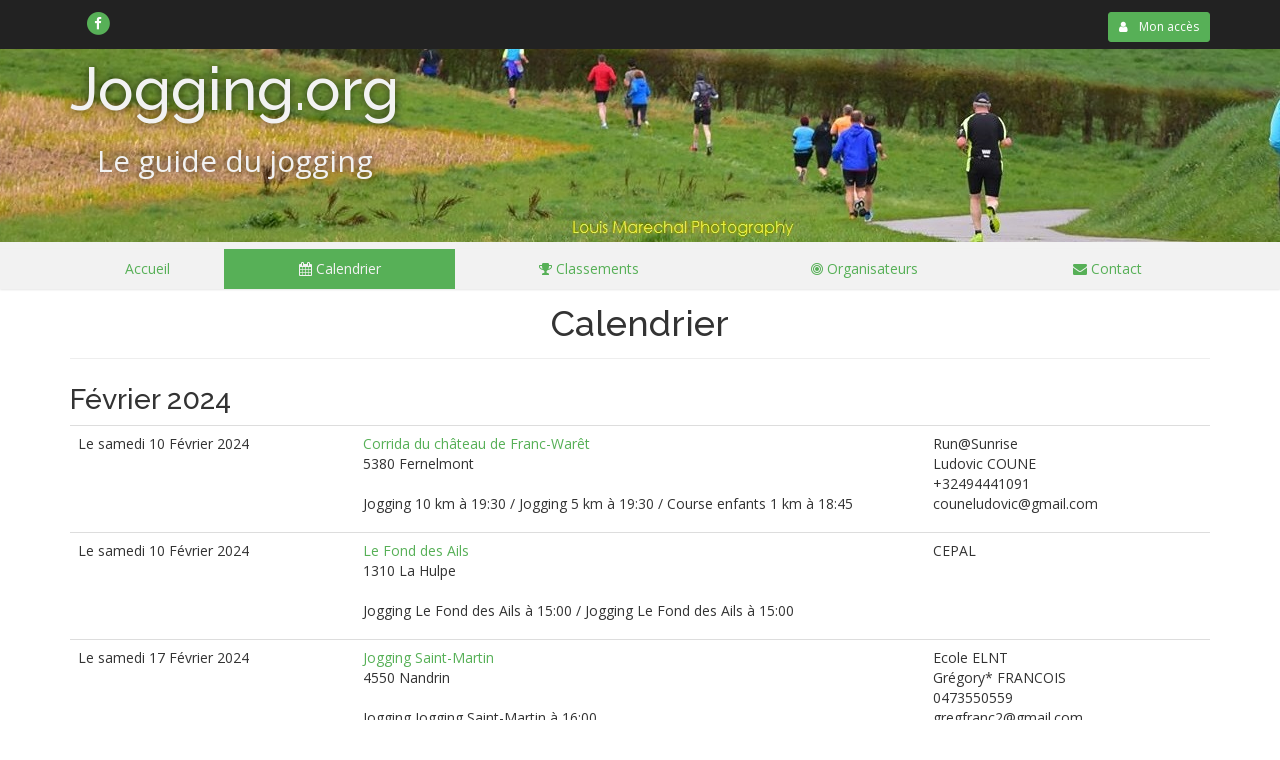

--- FILE ---
content_type: text/html; charset=UTF-8
request_url: http://www.jogging.org/fr/calendrier/mois/2024/2
body_size: 3386
content:
<!DOCTYPE html>
<html lang="en">
<head>
    <meta charset="utf-8">
    <meta http-equiv="X-UA-Compatible" content="IE=edge">
    <meta name="viewport" content="width=device-width, initial-scale=1">
    <!-- The above 3 meta tags *must* come first in the head; any other head content must come *after* these tags -->
    <title>jogging.org | Calendrier</title>    <meta name="DESCRIPTION" content="jogging.org" >

    <!-- Bootstrap -->
    <link rel="stylesheet" href="http://www.jogging.org/assets/stylesheets/app.min.css" />

    <!-- HTML5 shim and Respond.js for IE8 support of HTML5 elements and media queries -->
    <!-- WARNING: Respond.js doesn't work if you view the page via file:// -->
    <!--[if lt IE 9]>
    <script src="https://oss.maxcdn.com/html5shiv/3.7.3/html5shiv.min.js"></script>
    <script src="https://oss.maxcdn.com/respond/1.4.2/respond.min.js"></script>
    <![endif]-->
    <script>
        (function(i,s,o,g,r,a,m){i['GoogleAnalyticsObject']=r;i[r]=i[r]||function(){
                (i[r].q=i[r].q||[]).push(arguments)},i[r].l=1*new Date();a=s.createElement(o),
            m=s.getElementsByTagName(o)[0];a.async=1;a.src=g;m.parentNode.insertBefore(a,m)
        })(window,document,'script','https://www.google-analytics.com/analytics.js','ga');

        ga('create', 'UA-745475-106', 'auto');
        ga('send', 'pageview');

    </script>
</head>
<body><header>
    <section id="toolbar" itemprop="copyrightHolder">
        <div class="container">
            <div id="social-follow" class="pull-left">
                <div class="text-left">
                    <ul id="socials-links">
                        <li>
                            <a itemprop="sameAs" href="https://www.facebook.com/groups/www.jogging.org/" title="Pour rester informé, suivez-nous sur Facebook" role="link" target="_blank">
                                <span class="fa-stack fa-lg">
                                  <i class="fa fa-circle fa-stack-2x"></i>
                                  <i class="fa fa-facebook fa-stack-1x fa-inverse"></i>
                                </span>
                                <span class="sr-only">Suivez-nous sur Facebook</span>
                            </a>
                        </li>
                    </ul>
                </div>
            </div>
            <div id="contact-infos" class="hidden-xs">
                <div class="text-right">
                    <ul class="pull-right">
                        <li>
                            <a href="http://www.jogging.org/fr/access/dashboard" class="btn btn-sm btn-flat btn-main-theme"><span class="fa fa-user"></span> <span>Mon accès</span></a>                        </li>
                    </ul>
                </div>
            </div>
        </div>
    </section>
    <section id="header" role="navigation" class="">
        <div id="header-img">
            <div class="container">
                <div class="row">
                    <button id="toggle-menu" type="button" class="navbar-toggle pull-right" data-toggle="collapse" data-target="#main-menu">
                        <span class="sr-only">Navigation</span>
                        <span class="icon-bar"></span>
                        <span class="icon-bar"></span>
                        <span class="icon-bar"></span>
                    </button>
                    <div id="navbar-brand">
                        <a href="http://www.jogging.org/fr/jogging/accueil" class="navbar-brand">Jogging.org</a>                        <div class="slogan">Le guide du jogging</div>
                    </div>
                </div>
            </div>
        </div>
        <div id="header-menu">
            <nav id="main-menu" class="menu collapse navbar-collapse menu-tabs menubar" itemprop="hasPart">
                <div class="container">
                    <a href="#search" class="sr-only skip-menu" role="link">Passer le menu</a>
                    <ul class="nav">
                        <li>
                                                        <a href="http://www.jogging.org/fr/jogging/accueil"><span itemprop="name">Accueil</span></a>                        </li>
 <!--                       <li>
                            <a href="http://www.forumjogging.be"><span class="fa fa-comment"></span> <span>Forum</span></a>                        </li>-->
                        <li class="active">
                            <button type="button" class="navbar-toggle" data-toggle="collapse" data-target="#nav-main-menu-1">
                                <span class="fa fa-plus"></span>
                            </button>
                            <a itemprop="url" href="#" title="Calendrier" class="has-dropdown">
                                <span class="fa fa-calendar"></span> <span itemprop="name">Calendrier</span>
                            </a>
                            <ul class="dropdown hidden-xs" itemprop="hasPart" itemscope>
                                <li><a href="http://www.jogging.org/fr/calendrier/semaine">Cette semaine</a></li>
                                <li><a href="http://www.jogging.org/fr/calendrier/mois">Mois en cours</a></li>
                                <li><a href="http://www.jogging.org/fr/calendrier/annee">Toute l'année</a></li>
                                <li><a href="http://www.jogging.org/fr/calendrier/recherche">Recherche détaillée</a></li>
                            </ul>
                            <nav id="nav-main-menu-1" class="navbar-collapse collapse">
                                <ul>
                                    <li><a href="http://www.jogging.org/fr/calendrier/semaine">Cette semaine</a></li>
                                    <li><a href="http://www.jogging.org/fr/calendrier/mois">Mois en cours</a></li>
                                    <li><a href="http://www.jogging.org/fr/calendrier/annee">Toute l'année</a></li>
                                    <li><a href="http://www.jogging.org/fr/calendrier/recherche">Recherche détaillée</a></li>
                                </ul>
                            </nav>
                        </li>
                        <li>
                            <a href="http://www.jogging.org/fr/classements/semaine"><span class="fa fa-trophy"></span> <span>Classements</span></a>                        </li>
                        <li>
                            <a href="http://www.jogging.org/fr/jogging/organisateurs"><span class="fa fa-bullseye"></span> <span>Organisateurs</span></a>                        </li>
                        <li>
                            <a href="http://www.jogging.org/fr/jogging/contact"><span class="fa fa-envelope"></span> <span>Contact</span></a>                        </li>
                    </ul>
                </div>
            </nav>
        </div>
    </section>
</header><main id="content" class="container">
    <div class="row">
        <article class="col-xs-12" itemprop="mainContentOfPage" itemscope itemtype="http://schema.org/WebPageElement">
            <h1 class="text-center">Calendrier</h1>
            <h2>Février 2024</h2><table class="table table-hover"><tr id="1"><td class="col-sm-3">Le samedi 10 F&eacute;vrier 2024</td><td class="col-sm-6"><a href="http://www.jogging.org/fr/calendrier/fiche/2024/15">Corrida du château de Franc-Warêt</a><br>5380 Fernelmont&nbsp;<a href="http://www.jogging.org/calendrier/mois/2024/2#map"  onclick="my_SetView(50.5300,4.9700,10); return true;"> </a><br><br><p>Jogging 10 km à 19:30 / Jogging 5 km à 19:30 / Course enfants 1 km à 18:45</p></td><td class="col-sm-3">Run@Sunrise<br>Ludovic COUNE<br>+32494441091<br>couneludovic@gmail.com<br></td></tr><tr id="2"><td class="col-sm-3">Le samedi 10 F&eacute;vrier 2024</td><td class="col-sm-6"><a href="http://www.jogging.org/fr/calendrier/fiche/2024/20">Le Fond des Ails</a><br>1310 La Hulpe&nbsp;<a href="http://www.jogging.org/calendrier/mois/2024/2#map"  onclick="my_SetView(50.7310,4.4857,10); return true;"> </a><br><br><p>Jogging Le Fond des Ails à 15:00 / Jogging Le Fond des Ails à 15:00</p></td><td class="col-sm-3">CEPAL<br></td></tr><tr id="3"><td class="col-sm-3">Le samedi 17 F&eacute;vrier 2024</td><td class="col-sm-6"><a href="http://www.jogging.org/fr/calendrier/fiche/2024/38">Jogging Saint-Martin</a><br>4550 Nandrin&nbsp;<a href="http://www.jogging.org/calendrier/mois/2024/2#map"  onclick="my_SetView(50.5071,5.4198,10); return true;"> </a><br><br><p>Jogging Jogging Saint-Martin à 16:00</p></td><td class="col-sm-3">Ecole ELNT<br>Grégory* FRANCOIS<br>0473550559<br>gregfranc2@gmail.com<br></td></tr><tr id="4"><td class="col-sm-3">Le dimanche 18 F&eacute;vrier 2024</td><td class="col-sm-6"><a href="http://www.jogging.org/fr/calendrier/fiche/2024/30">Les Collines de Cointe</a><br>4000 Liège&nbsp;<a href="http://www.jogging.org/calendrier/mois/2024/2#map"  onclick="my_SetView(50.6325,5.5797,10); return true;"> </a><br><br><p>Jogging 10 km à 11:15 / Jogging 5 km à 10:30 / Course jeunes 2 km à 10:00</p></td><td class="col-sm-3">CJPL<br>Pascal JULIN<br>0468/09.40.79<br>pakoil@hotmail.com<br></td></tr><tr id="5"><td class="col-sm-3">Le dimanche 25 F&eacute;vrier 2024</td><td class="col-sm-6"><a href="http://www.jogging.org/fr/calendrier/fiche/2024/31">La Promenade du Geer</a><br>4250 Geer&nbsp;<a href="http://www.jogging.org/calendrier/mois/2024/2#map"  onclick="my_SetView(50.6702,5.1828,10); return true;"> </a><br><br><p>Jogging 15 km à 10:30 / Jogging 10.5 km à 10:30 / Jogging 5.5 km à 10:30 / Course enfants 1 km à 10:00</p></td><td class="col-sm-3">EFSC Geer (Football de Geer)<br>Jacques WANTEN<br>0474/281020<br>jwanten@voo.be<br></td></tr></table>        </article>
    </div>
</main><footer id="footer">
    <section id="footer-blocks">
        <div class="container">
            <div class="row">
                <div id="block-address" class="col-xs-12 col-sm-4 block">
                    <h4>
                        O'Top Services
                    </h4>
                    <p>
                        Rue du Ruisseau, 2, B4357 Haneffe, Belgium
                    </p>
                </div>
                <div id="block-cms" class="col-xs-12 col-md-4 block">
                    <div class="row">
                        <div class="col-xs-12 col-sm-12">
                            <h4>Le site</h4>
                            <ul class="list-unstyled">
                                <li>
                                    <a href="http://www.jogging.org/fr/jogging/mentions_legales" title="">Mentions légales</a>
                                </li>
                            </ul>
                        </div>
                    </div>
                </div>
                <div id="block-contact" class="col-xs-12 col-sm-4 pull-right block">
                    <h4>Contactez-nous</h4>
                    <p>
                        Contactez-nous via notre <a href="http://www.jogging.org/fr/jogging/contact" title="Voir le formulaire de contact">
                            page de contact
                        </a>
                    </p>

 <!--                   <ul class="contact-list-footer list-unstyled">
                        <li>
                            <span class="fa fa-mobile"></span> <strong>+32 (0)491 64 75 94</strong>
                        </li>
                    </ul>
                    <p class="mailto">
                        Ou par mail à l'adresse :
                        <a href="mailto:info@jogging.org">info@jogging.org</a>
                    </p>	-->
                </div>
            </div>
        </div>
    </section>
    <section id="colophon">
        <div class="container">
            <div class="row">
                <div class="footer-colophon" itemprop="isPartOf" itemscope="" itemref="toolbar">

                    <div class="col-xs-12 col-sm-4 text-center">
                        <p class="footer-copyright"><span class="copyright-info"><span class="fa fa-copyright"></span> <span itemprop="copyrightYear">2016 - 2017</span></span>
                            O'Top Services | Tous droits réservés</p>
                    </div>
                    <div class="col-xs-12 col-sm-2">
                        <p class="company-tva text-center">TVA : BE 0524 938 858</p>
                    </div>
                    <div class="footer-creator powered col-xs-12 col-sm-4 pull-right">
                        <p>

                            Design réalisé par
                            <a href="https://www.web-solution-way.com">
                                Web Solution Way
                            </a>
                        </p>
                    </div>
                </div>
            </div>
        </div>
    </section>
</footer>
<script src="http://www.jogging.org/assets/js/jquery-1.12.0.min.js"></script>
<script src="http://www.jogging.org/assets/js/bootstrap.min.js"></script>

<script src="http://www.jogging.org/assets/js/global.js"></script>
<link href="http://fonts.googleapis.com/css?family=Open+Sans:300,400,600,400italic|Raleway:300,500" rel="stylesheet" type="text/css">
</body>
</html>


--- FILE ---
content_type: text/plain
request_url: https://www.google-analytics.com/j/collect?v=1&_v=j102&a=489615325&t=pageview&_s=1&dl=http%3A%2F%2Fwww.jogging.org%2Ffr%2Fcalendrier%2Fmois%2F2024%2F2&ul=en-us%40posix&dt=jogging.org%20%7C%20Calendrier&sr=1280x720&vp=1280x720&_u=IEBAAEABAAAAACAAI~&jid=1219940238&gjid=2034859609&cid=1865900881.1769025335&tid=UA-745475-106&_gid=481938010.1769025335&_r=1&_slc=1&z=1337233495
body_size: -449
content:
2,cG-771NPT1870

--- FILE ---
content_type: application/javascript
request_url: http://www.jogging.org/assets/js/global.js
body_size: 2285
content:
/**
* MAGIX CMS
* @copyright  MAGIX CMS Copyright (c) 2010 Gerits Aurelien,
    * http://www.magix-cms.com, magix-cms.com http://www.magix-cjquery.com
    * @license    Dual licensed under the MIT or GPL Version 3 licenses.
    * @version    1.0
* @author Gérits Aurélien <aurelien@magix-cms.com>
* JS theme default
*
*/
// Creare's 'Implied Consent' EU Cookie Law Banner v:2.4
// Conceived by Robert Kent, James Bavington & Tom Foyster
// Modified by Simon Freytag for syntax, namespace, jQuery and Bootstrap

C = {
	// Number of days before the cookie expires, and the banner reappears
	cookieDuration : 14,

	// Name of our cookie
	cookieName: 'complianceCookie',

	// Value of cookie
	cookieValue: 'on',

	showDiv: function () {
		$("#cookies").removeClass('hide');
	},

	createCookie: function(name, value, days) {
		console.log("Create cookie");
		var expires = "";
		if (days) {
			var date = new Date();
			date.setTime(date.getTime() + (days*24*60*60*1000));
			expires = "; expires=" + date.toGMTString();
		}
		document.cookie = name + "=" + value + expires + "; path=/";
	},

	checkCookie: function(name) {
		var nameEQ = name + "=";
		var ca = document.cookie.split(';');
		for(var i = 0; i < ca.length; i++) {
			var c = ca[i];
			while (c.charAt(0)==' ')
				c = c.substring(1, c.length);
			if (c.indexOf(nameEQ) == 0)
				return c.substring(nameEQ.length, c.length);
		}
		return null;
	},

	init: function() {
		if (this.checkCookie(this.cookieName) != this.cookieValue)
			this.showDiv();
	}
};

function getPosition(element) {
	var xPosition = 0;
	var yPosition = 0;

	while(element) {
		xPosition += (element.offsetLeft - element.scrollLeft + element.clientLeft);
		yPosition += (element.offsetTop - element.scrollTop + element.clientTop);
		element = element.offsetParent;
	}
	return { x: xPosition, y: yPosition };
}

$(function()
{
	var width = $(window).width();
	// *** In case you don't have firebug...
    /*if (!window.console || !console.firebug) {
        var names = ["log", "debug", "info", "warn", "error", "assert", "dir", "dirxml", "group", "groupEnd", "time", "timeEnd", "count", "trace", "profile", "profileEnd"];
        window.console = {};
        for (var i = 0; i < names.length; ++i) window.console[names[i]] = function() {};
    }*/

	// *** target_blank
    $('a.targetblank').click( function() {
        window.open($(this).attr('href'));
        return false;
    });

	// *** Bootstrap components
	$('[data-toggle="tooltip"]').tooltip();
	//$('[data-toggle="popover"]').popover();

	// *** Auto-position of the affix header
	var aHead = document.getElementById('header-fixed');
	if (aHead != null) {
		if ($('#header-fixed').hasClass('affix-menubar')) {
			var target = getPosition(document.getElementById('main-menu'));
		} else {
			var target = getPosition(document.getElementById('header'));
		}
        target = target.y;
		/*$('#header-fixed').affix({
			offset: {
				top: target.y,
				bottom: function () {
					return (this.bottom = $('.footer').outerHeight(true))
				}
			}
		})*/
        function affixHeader() {
            var scrollTop = $(window).scrollTop();
            if ((scrollTop > target && lastPos < target) || (scrollTop == lastPos && scrollTop > target)) {
                $('#header-fixed').addClass('affix affix-top');
                $('body > .toTop').addClass('affix').removeClass('affix-top');
            } else if((lastPos > target && scrollTop < target) || (scrollTop == lastPos && scrollTop < target)){
                $('#header-fixed').removeClass('affix affix-top');
                $('body > .toTop').addClass('affix-top').removeClass('affix');
            }
            lastPos = scrollTop;
        }
        $(window).scroll(affixHeader);
        affixHeader();
	} else {
		if(width > 768) {
			var target = getPosition(document.getElementById('header-menu'));
			target = target.y;
			var space = $('#header-menu').height();
			var lastPos = $(window).scrollTop();

			/*function affixHead() {
			 var scrollTop = $(window).scrollTop();
			 if (scrollTop > target.y) {
			 $('#header-menu').addClass('affix affix-top');
			 if (document.getElementById('toolbar') != null) $('#toolbar').css('margin-bottom',space)
			 } else {
			 $('#header-menu').removeClass('affix affix-top');
			 if (document.getElementById('toolbar') != null) $('#toolbar').css('margin-bottom',0)
			 }
			 }*/
			function affixHead() {
				var scrollTop = $(window).scrollTop();
				if ((scrollTop > target && lastPos < target) || (scrollTop == lastPos && scrollTop > target)) {
					$('#header-menu').addClass('affix affix-top').prev().css('margin-bottom',space);
					$('body > .toTop').addClass('affix').removeClass('affix-top');
				} else if((lastPos > target && scrollTop < target) || (scrollTop == lastPos && scrollTop < target)){
					$('#header-menu').removeClass('affix affix-top').prev().css('margin-bottom',0);
					$('body > .toTop').addClass('affix-top').removeClass('affix');
				}
				lastPos = scrollTop;
			}
			$(window).scroll(affixHead);
			affixHead();
		}
	}

    // *** Smooth Scroll to Top
    var speed = 1000;
    $('.toTop').click(function(e){
        e.preventDefault();
        $('html, body').animate({ scrollTop: 0 }, speed);
        return false;
    });

    // *** Cross effect on mobile
    if(width < 768) {
        $('button.navbar-toggle').click(function(){
            var target = $($(this).data('target'));
            if($(this).hasClass('open') || $(target).hasClass('collapse in')){
                $(this).removeClass('open');
            }else{
                $(this).addClass('open');
            }
        });
    }
});
$(document).ready(function(){

    var clickEvent = false;
    $('#myCarousel').carousel({
        interval:   4000
    }).on('click', '.list-group li', function() {
        clickEvent = true;
        $('.list-group li').removeClass('active');
        $(this).addClass('active');
    }).on('slid.bs.carousel', function(e) {
        if(!clickEvent) {
            var count = $('.list-group').children().length -1;
            var current = $('.list-group li.active');
            current.removeClass('active').next().addClass('active');
            var id = parseInt(current.data('slide-to'));
            if(count == id) {
                $('.list-group li').first().addClass('active');
            }
        }
        clickEvent = false;
    });
})

/*$(window).load(function() {
    var boxheight = $('#myCarousel .carousel-inner').innerHeight();
    var itemlength = $('#myCarousel .item').length;
    var triggerheight = Math.round(boxheight/itemlength+1);
    $('#myCarousel .list-group-item').outerHeight(triggerheight);
});*/